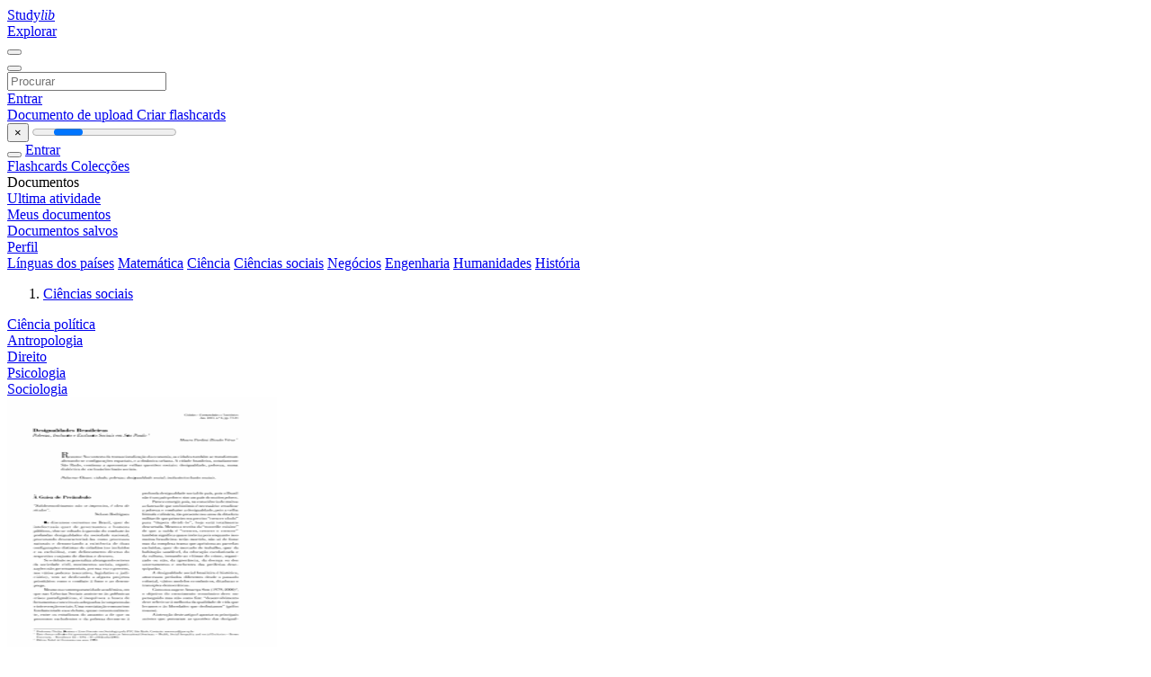

--- FILE ---
content_type: text/html;charset=UTF-8
request_url: https://studylibpt.com/catalog/Ci%C3%AAncias+sociais/111
body_size: 8024
content:




















































<!DOCTYPE html>
<html lang="pt">
<head>
    











<meta charset="utf-8">
<meta http-equiv="x-dns-prefetch-control" content="on">












<meta name="viewport" content="width=device-width, initial-scale=1, shrink-to-fit=no">
<meta http-equiv="x-ua-compatible" content="ie=edge">


    

<title>studylibpt.com - Essys, casa ajuda, flashcards, trabalhos de pesquisa, relat&oacute;rio do livro e outros</title>


    <meta name="description" content="ensaios gratuitos, ajuda com a li&ccedil;&atilde;o de casa, flashcards, trabalhos de pesquisa, relat&oacute;rios de livros, trabalhos acad&ecirc;micos, hist&oacute;ria, ci&ecirc;ncia, pol&iacute;tica">


    <meta name="keywords" content="Ensaios gratuitos, ajuda com a li&ccedil;&atilde;o de casa, flashcards, trabalhos de pesquisa, relat&oacute;rios de livros, trabalhos acad&ecirc;micos, hist&oacute;ria, ci&ecirc;ncia, pol&iacute;tica">





    <meta name="thumbnail" content="/theme/issuu2/static/logo-studylib.png">







<link rel="stylesheet" href="/theme/issuu2/design-4/dist/styles/design-4.css?_=1768295451018">










<link rel="apple-touch-icon-precomposed" href="/apple-touch-icon-precomposed.png">
<link rel="apple-touch-icon" sizes="180x180" href="/apple-touch-icon.png">
<link rel="icon" type="image/png" sizes="32x32" href="/favicon-32x32.png">
<link rel="icon" type="image/png" sizes="194x194" href="/favicon-194x194.png">
<link rel="icon" type="image/png" sizes="192x192" href="/android-chrome-192x192.png">
<link rel="icon" type="image/png" sizes="16x16" href="/favicon-16x16.png">
<link rel="mask-icon" href="/safari-pinned-tab.svg" color="#ff6d5a">
<link rel="manifest" href="/site.webmanifest">
<meta name="msapplication-TileColor" content="#fff">
<meta name="msapplication-config" content="/browserconfig.xml">
<meta name="theme-color" content="#fff">




    <meta property="og:title" content="studylibpt.com - Essys, casa ajuda, flashcards, trabalhos de pesquisa, relat&oacute;rio do livro e outros"/>


    <meta property="og:description" content="ensaios gratuitos, ajuda com a li&ccedil;&atilde;o de casa, flashcards, trabalhos de pesquisa, relat&oacute;rios de livros, trabalhos acad&ecirc;micos, hist&oacute;ria, ci&ecirc;ncia, pol&iacute;tica">

<meta property="og:type" content="article"/>

    <meta property="og:url" content="https://studylibpt.com/catalog/Ci&ecirc;ncias+sociais/111">


    <meta property="og:image" content="/theme/issuu2/static/logo-studylib.png">

<meta property="og:site_name" content="studylibpt.com">


    <meta name="twitter:title" content="studylibpt.com - Essys, casa ajuda, flashcards, trabalhos de pesquisa, relat&oacute;rio do livro e outros">


    <meta name="twitter:description" content="ensaios gratuitos, ajuda com a li&ccedil;&atilde;o de casa, flashcards, trabalhos de pesquisa, relat&oacute;rios de livros, trabalhos acad&ecirc;micos, hist&oacute;ria, ci&ecirc;ncia, pol&iacute;tica">

<meta name="twitter:card" content="summary">

    <meta name="twitter:image" content="/theme/issuu2/static/logo-studylib.png">

<meta name="twitter:site" content="@studylibpt.com">


            
        

<script>
    var gaUserId = 2;
    var gaUserType = 'empty';
</script>



<style>
.above-content
{
    height: 120px;
    max-height: 120px;
}
.above-content > div,
.above-content > div > ins
{
    height: 110px;
    max-height: 110px;
}

.below-content
{
     height: 120px;
	 max-height: 120px;
}
.below-content > div > ins,
.below-content > div
{
	  height: 110px;
	  max-height: 110px;
}
@media (max-width: 567px)
{
    .below-content,
	.below-content > div > ins,
	.below-content > div
	{
		height: initial;
		max-height: initial;
		
	}
}

.sidebar-top-content,
.sidebar-bottom-content
{
    margin-left:-15px;
}
</style>

<script async src="https://www.googletagmanager.com/gtag/js?id=G-67EXP0N352"></script>
<script>
window.dataLayer = window.dataLayer || [];
function gtag(){dataLayer.push(arguments)}
gtag('js', new Date());
gtag('config', 'G-67EXP0N352');
</script>


    <link rel="stylesheet" href="https://fonts.googleapis.com/css?family=Roboto:300,400&display=swap&subset=cyrillic">
<link rel="stylesheet" href="/memtrick_theme-c141f8/dist/theme.css">
<script>
    var Flashcards = {
        lang: 'pt',
        root: "/flashcards",
        themeRoot: '/theme/issuu2/static'
    };
</script>



</head>

<body class="">

    
<noscript><iframe src="//www.googletagmanager.com/ns.html?id=GTM-W26NR3"
height="0" width="0" style="display:none;visibility:hidden"></iframe></noscript>
<script>(function(w,d,s,l,i){w[l]=w[l]||[];w[l].push({'gtm.start':
new Date().getTime(),event:'gtm.js'});var f=d.getElementsByTagName(s)[0],
j=d.createElement(s),dl=l!='dataLayer'?'&l='+l:'';j.async=true;j.src=
'//www.googletagmanager.com/gtm.js?id='+i+dl;f.parentNode.insertBefore(j,f);
})(window,document,'script','dataLayer','GTM-W26NR3');</script>


<nav class="navbar navbar-white navbar-expand-xl">
    <div class="navbar-nav nav flex-nowrap">
        <a class="navbar-brand" href="/">
            
                
                
                    <s class="fa-stack fa-xs">
                        <i class="fas fa-square fa-stack-2x"></i>
                        <i class="fas fa-users-class fa-stack-1x fa-inverse"></i>
                    </s>
                    <span class="hidden-sm-down d-inline-flex">
                        Study<em>lib</em>
                    </span>
                
            
        </a>
        <div class="nav-divider"></div>

        

        
            <a class="nav-item nav-link" href="/catalog/">
                Explorar
            </a>
        

        

        
    </div>

    <button class="navbar-toggler collapsed" type="button"
            data-toggle="collapse" data-target="#navbar">
        <span class="navbar-toggler-icon"></span>
    </button>

    <div class="navbar-collapse collapse" id="navbar">
        <div class="nav-divider"></div>
        <form class="navbar-search form-inline" action="/search/">
            <div class="input-group">
                <div class="input-group-prepend">
                    <button class="form-btn btn btn-outline" type="submit">
                        <i class="fa fa-search"></i>
                    </button>
                </div>
                <input class="form-control" required
                       type="text" name="q" value=""
                       placeholder="Procurar">
            </div>
        </form>

        <div class="navbar-nav ml-auto text-nowrap">
            <div class="nav-divider"></div>

            
                <a class="nav-item nav-link" href="/login">
                    Entrar
                </a>
                <div class="nav-divider"></div>
            

            <div class="navbar-item navbar-text text-initial">
                
                    <a href="/uploadform" class="btn btn-sm btn-secondary"
                       onclick="_ym('document_upload'); return true">
                        Documento de upload
                    </a>
                

                

                
                    <a class="btn btn-sm btn-primary" href="/flashcards/new-pack">
                        Criar flashcards
                    </a>
                
            </div>
        </div>
    </div>
</nav>

<div class="wrapper-default">
    <section class="upload-info my-3">
        <div class="container">
            <button class="close" type="button">&times;</button>
            <progress class="progress" max="100">
                <div class="progress">
                    <span class="progress-bar"></span>
                </div>
            </progress>
        </div>
    </section>

    <div class="row no-gutters flex-nowrap">
        <nav class="sidebar collapse bg-white
                
                "
             id="sidebar">

            <div class="sidebar-wrapper">
                
                <div class="sidebar-header sidebar-list-group-item--theme active text-truncate mt-2 py-1 d-flex align-items-baseline">
                    <button class="sidebar-toggle btn btn-transparent" type="button" data-toggle="collapse" data-target="#sidebar">
                        <i class="fa fa-home"></i>
                    </button>
                    <a class="sidebar-list-group-item--theme active flex-fill" href="/dashboard">
                        Entrar
                    </a>
                </div>

                <div class="list-group">
                    
                        
                            
                            
                            
                                <a class="list-group-item list-group-item-action sidebar-item
                                        "
                                   href="/flashcards/">

                                    <i class="fa fa-fw fa-brain"></i>
                                    Flashcards
                                </a>
                            
                        
                    
                        
                            
                            
                            
                                <a class="list-group-item list-group-item-action sidebar-item
                                        "
                                   href="/collections/">

                                    <i class="fa fa-fw fa-archive"></i>
                                    Colecções
                                </a>
                            
                        
                    
                        
                            
                                <div class="sidebar-item list-group-divider"></div>
                            
                            
                            
                        
                    
                        
                            
                            
                                <div class="list-group-item list-group-item-action sidebar-item
                                        "
                                     href="#documents_list" data-toggle="list">

                                    <i class="fa fa-fw fa-file"></i>
                                    Documentos

                                    <div class="list-group text-muted" id="documents_list">
                                        
                                            <a class="list-group-item list-group-item-action" href="/documents/activity">
                                                <i class="fa fa-fw fa-clock mt-1 float-left"></i>
                                                <div class="text-truncate">
                                                    Ultima atividade
                                                </div>
                                            </a>
                                        
                                            <a class="list-group-item list-group-item-action" href="/documents/">
                                                <i class="fa fa-fw fa-folder-open mt-1 float-left"></i>
                                                <div class="text-truncate">
                                                    Meus documentos
                                                </div>
                                            </a>
                                        
                                            <a class="list-group-item list-group-item-action" href="/documents/saved">
                                                <i class="fa fa-fw fa-bookmark mt-1 float-left"></i>
                                                <div class="text-truncate">
                                                    Documentos salvos
                                                </div>
                                            </a>
                                        
                                    </div>
                                </div>
                            
                            
                        
                    
                        
                            
                                <div class="sidebar-item list-group-divider"></div>
                            
                            
                            
                        
                    
                        
                            
                            
                            
                                <a class="list-group-item list-group-item-action sidebar-item
                                        "
                                   href="/profile">

                                    <i class="fa fa-fw fa-cog"></i>
                                    Perfil
                                </a>
                            
                        
                    

                    
                </div>
            </div>
        </nav>

        <script>
            try {
                window.addEventListener('orientationchange', function () {
                    if (screen.availWidth < 640) {
                        document.getElementById('sidebar').classList.remove('show');
                    }
                });
                window.dispatchEvent(new Event('orientationchange'));
            } catch (e) {
            }
        </script>

        
            

            
                <div class="col container 
                         container-wide 
                        ">
                    
<section class="categories">
	<div class="panel m-md-3 p-3">
		<div class="d-flex flex-wrap justify-content-between mx-n2">
            <a class="text-nowrap px-2 "
                            href="/catalog/L%C3%ADnguas+dos+pa%C3%ADses">L&iacute;nguas dos pa&iacute;ses</a>
                <a class="text-nowrap px-2 "
                            href="/catalog/Matem%C3%A1tica">Matem&aacute;tica</a>
                <a class="text-nowrap px-2 "
                            href="/catalog/Ci%C3%AAncia">Ci&ecirc;ncia</a>
                <a class="text-nowrap px-2 "
                            href="/catalog/Ci%C3%AAncias+sociais">Ci&ecirc;ncias sociais</a>
                <a class="text-nowrap px-2 "
                            href="/catalog/Neg%C3%B3cios">Neg&oacute;cios</a>
                <a class="text-nowrap px-2 "
                            href="/catalog/Engenharia">Engenharia</a>
                <a class="text-nowrap px-2 "
                            href="/catalog/Humanidades">Humanidades</a>
                <a class="text-nowrap px-2 "
                            href="/catalog/Hist%C3%B3ria">Hist&oacute;ria</a>
                </div>
	</div>
</section>




<section class="catalog">
    <div class="panel m-md-3 mt-0 p-3">
        
            <div class="row">
                <ol class="breadcrumb">
                    
                    
                        <li class="breadcrumb-item">
                            <a class="active" href="/catalog/Ci%C3%AAncias+sociais">Ci&ecirc;ncias sociais</a>
                        </li>
                    
                </ol>
            </div>
        

        <div class="row mb-4">
            
                <div class="col-lg-3 col-md-4 col-sm-6">
                    <a href="/catalog/Ci%C3%AAncias+sociais/Ci%C3%AAncia+pol%C3%ADtica">Ci&ecirc;ncia pol&iacute;tica</a>
                </div>
            
                <div class="col-lg-3 col-md-4 col-sm-6">
                    <a href="/catalog/Ci%C3%AAncias+sociais/Antropologia">Antropologia</a>
                </div>
            
                <div class="col-lg-3 col-md-4 col-sm-6">
                    <a href="/catalog/Ci%C3%AAncias+sociais/Direito">Direito</a>
                </div>
            
                <div class="col-lg-3 col-md-4 col-sm-6">
                    <a href="/catalog/Ci%C3%AAncias+sociais/Psicologia">Psicologia</a>
                </div>
            
                <div class="col-lg-3 col-md-4 col-sm-6">
                    <a href="/catalog/Ci%C3%AAncias+sociais/Sociologia">Sociologia</a>
                </div>
            
        </div>

        <div class="row">
            
                <div class="col-lg-3 col-md-4 col-sm-6">
                    <div class="card thumbnail-2 shadow-sm mb-3">
    <div class="card-img-top p-3">
        <a class="d-block" href="/doc/3394094/desigualdades-brasileiras---sarc">
            <img class="img-fluid w-100"  src="//s1.studylibpt.com/store/data/003394094_1-6e2c05c3ce4c59acaafaddb52c0a185e-300x300.png"
                alt="Desigualdades Brasileiras - SARC" width="300px" height="300px">
        </a>
    </div>
    <div class="card-body p-3">
        <a class="card-link stretched-link" href="/doc/3394094/desigualdades-brasileiras---sarc" title="Desigualdades Brasileiras - SARC">
            <div class="text-truncate3">Desigualdades Brasileiras - SARC</div>
        </a>
    </div>
</div>

                </div>
            
                <div class="col-lg-3 col-md-4 col-sm-6">
                    <div class="card thumbnail-2 shadow-sm mb-3">
    <div class="card-img-top p-3">
        <a class="d-block" href="/doc/5615440/desigualdade--vulnerabilidade-e-reconhecimento">
            <img class="img-fluid w-100"  src="//s1.studylibpt.com/store/data/005615440_1-e07725fab1e83c582078ebd743573a28-300x300.png"
                alt="Desigualdade, vulnerabilidade e reconhecimento" width="300px" height="300px">
        </a>
    </div>
    <div class="card-body p-3">
        <a class="card-link stretched-link" href="/doc/5615440/desigualdade--vulnerabilidade-e-reconhecimento" title="Desigualdade, vulnerabilidade e reconhecimento">
            <div class="text-truncate3">Desigualdade, vulnerabilidade e reconhecimento</div>
        </a>
    </div>
</div>

                </div>
            
                <div class="col-lg-3 col-md-4 col-sm-6">
                    <div class="card thumbnail-2 shadow-sm mb-3">
    <div class="card-img-top p-3">
        <a class="d-block" href="/doc/1280354/desigualdade--pobreza-e-pol%C3%ADticas-sociais--discutindo-a">
            <img class="img-fluid w-100"  src="//s1.studylibpt.com/store/data/001280354_1-a263521867c3ded48cd5ab33d2b0b249-300x300.png"
                alt="Desigualdade, pobreza e pol&iacute;ticas sociais: discutindo a" width="300px" height="300px">
        </a>
    </div>
    <div class="card-body p-3">
        <a class="card-link stretched-link" href="/doc/1280354/desigualdade--pobreza-e-pol%C3%ADticas-sociais--discutindo-a" title="Desigualdade, pobreza e pol&iacute;ticas sociais: discutindo a">
            <div class="text-truncate3">Desigualdade, pobreza e pol&iacute;ticas sociais: discutindo a</div>
        </a>
    </div>
</div>

                </div>
            
                <div class="col-lg-3 col-md-4 col-sm-6">
                    <div class="card thumbnail-2 shadow-sm mb-3">
    <div class="card-img-top p-3">
        <a class="d-block" href="/doc/2760421/desigualdade--exclus%C3%A3o-e-educa%C3%A7%C3%A3o--algumas-considera%C3%A7%C3%B5es">
            <img class="img-fluid w-100"  src="//s1.studylibpt.com/store/data/002760421_1-9c6a873edc2c9a96e4a51d5729535ebd-300x300.png"
                alt="Desigualdade, Exclus&atilde;o e Educa&ccedil;&atilde;o: algumas considera&ccedil;&otilde;es" width="300px" height="300px">
        </a>
    </div>
    <div class="card-body p-3">
        <a class="card-link stretched-link" href="/doc/2760421/desigualdade--exclus%C3%A3o-e-educa%C3%A7%C3%A3o--algumas-considera%C3%A7%C3%B5es" title="Desigualdade, Exclus&atilde;o e Educa&ccedil;&atilde;o: algumas considera&ccedil;&otilde;es">
            <div class="text-truncate3">Desigualdade, Exclus&atilde;o e Educa&ccedil;&atilde;o: algumas considera&ccedil;&otilde;es</div>
        </a>
    </div>
</div>

                </div>
            
                <div class="col-lg-3 col-md-4 col-sm-6">
                    <div class="card thumbnail-2 shadow-sm mb-3">
    <div class="card-img-top p-3">
        <a class="d-block" href="/doc/3840241/desigualdade-social--uma-trajet%C3%B3ria-de-insist%C3%AAncia-no">
            <img class="img-fluid w-100"  src="//s1.studylibpt.com/store/data/003840241_1-f667e10fd49e185b48cecc9595e57596-300x300.png"
                alt="DESIGUALDADE SOCIAL: uma trajet&oacute;ria de insist&ecirc;ncia no" width="300px" height="300px">
        </a>
    </div>
    <div class="card-body p-3">
        <a class="card-link stretched-link" href="/doc/3840241/desigualdade-social--uma-trajet%C3%B3ria-de-insist%C3%AAncia-no" title="DESIGUALDADE SOCIAL: uma trajet&oacute;ria de insist&ecirc;ncia no">
            <div class="text-truncate3">DESIGUALDADE SOCIAL: uma trajet&oacute;ria de insist&ecirc;ncia no</div>
        </a>
    </div>
</div>

                </div>
            
                <div class="col-lg-3 col-md-4 col-sm-6">
                    <div class="card thumbnail-2 shadow-sm mb-3">
    <div class="card-img-top p-3">
        <a class="d-block" href="/doc/2958343/desigualdade-social-e-capitalismo">
            <img class="img-fluid w-100"  src="//s1.studylibpt.com/store/data/002958343_1-35defa4efdd41ccbbf01fcab9d624ca3-300x300.png"
                alt="DESIGUALDADE SOCIAL E CAPITALISMO" width="300px" height="300px">
        </a>
    </div>
    <div class="card-body p-3">
        <a class="card-link stretched-link" href="/doc/2958343/desigualdade-social-e-capitalismo" title="DESIGUALDADE SOCIAL E CAPITALISMO">
            <div class="text-truncate3">DESIGUALDADE SOCIAL E CAPITALISMO</div>
        </a>
    </div>
</div>

                </div>
            
                <div class="col-lg-3 col-md-4 col-sm-6">
                    <div class="card thumbnail-2 shadow-sm mb-3">
    <div class="card-img-top p-3">
        <a class="d-block" href="/doc/3584969/desigualdade-social">
            <img class="img-fluid w-100"  src="//s1.studylibpt.com/store/data/003584969_1-7ea430f947f88df74a38b4b6b992f13e-300x300.png"
                alt="DESIGUALDADE SOCIAL" width="300px" height="300px">
        </a>
    </div>
    <div class="card-body p-3">
        <a class="card-link stretched-link" href="/doc/3584969/desigualdade-social" title="DESIGUALDADE SOCIAL">
            <div class="text-truncate3">DESIGUALDADE SOCIAL</div>
        </a>
    </div>
</div>

                </div>
            
                <div class="col-lg-3 col-md-4 col-sm-6">
                    <div class="card thumbnail-2 shadow-sm mb-3">
    <div class="card-img-top p-3">
        <a class="d-block" href="/doc/3577472/desigualdade-social">
            <img class="img-fluid w-100"  src="//s1.studylibpt.com/store/data/003577472_1-ce009d3384eb7aa8c4d9b86b2a31565a-300x300.png"
                alt="Desigualdade Social" width="300px" height="300px">
        </a>
    </div>
    <div class="card-body p-3">
        <a class="card-link stretched-link" href="/doc/3577472/desigualdade-social" title="Desigualdade Social">
            <div class="text-truncate3">Desigualdade Social</div>
        </a>
    </div>
</div>

                </div>
            
                <div class="col-lg-3 col-md-4 col-sm-6">
                    <div class="card thumbnail-2 shadow-sm mb-3">
    <div class="card-img-top p-3">
        <a class="d-block" href="/doc/3992191/desigualdade-social">
            <img class="img-fluid w-100"  src="//s1.studylibpt.com/store/data/003992191_1-0ac7bc3fc4b27d26449300b6645248fd-300x300.png"
                alt="Desigualdade Social" width="300px" height="300px">
        </a>
    </div>
    <div class="card-body p-3">
        <a class="card-link stretched-link" href="/doc/3992191/desigualdade-social" title="Desigualdade Social">
            <div class="text-truncate3">Desigualdade Social</div>
        </a>
    </div>
</div>

                </div>
            
                <div class="col-lg-3 col-md-4 col-sm-6">
                    <div class="card thumbnail-2 shadow-sm mb-3">
    <div class="card-img-top p-3">
        <a class="d-block" href="/doc/3494706/desigualdade-de-g%C3%AAnero-e-sa%C3%BAde----hist%C3%B3ria">
            <img class="img-fluid w-100"  src="//s1.studylibpt.com/store/data/003494706_1-82bfcadb9d55ddc295c957cde5e9d14a-300x300.png"
                alt="DESIGUALDADE DE G&Ecirc;NERO E SA&Uacute;DE: - Hist&oacute;ria" width="300px" height="300px">
        </a>
    </div>
    <div class="card-body p-3">
        <a class="card-link stretched-link" href="/doc/3494706/desigualdade-de-g%C3%AAnero-e-sa%C3%BAde----hist%C3%B3ria" title="DESIGUALDADE DE G&Ecirc;NERO E SA&Uacute;DE: - Hist&oacute;ria">
            <div class="text-truncate3">DESIGUALDADE DE G&Ecirc;NERO E SA&Uacute;DE: - Hist&oacute;ria</div>
        </a>
    </div>
</div>

                </div>
            
                <div class="col-lg-3 col-md-4 col-sm-6">
                    <div class="card thumbnail-2 shadow-sm mb-3">
    <div class="card-img-top p-3">
        <a class="d-block" href="/doc/3802475/desigualdade-como-quest%C3%A3o-pol%C3%ADtica">
            <img class="img-fluid w-100"  src="//s1.studylibpt.com/store/data/003802475_1-2b4fd4a39b3980331ed9cf72a4942603-300x300.png"
                alt="Desigualdade como quest&atilde;o pol&iacute;tica" width="300px" height="300px">
        </a>
    </div>
    <div class="card-body p-3">
        <a class="card-link stretched-link" href="/doc/3802475/desigualdade-como-quest%C3%A3o-pol%C3%ADtica" title="Desigualdade como quest&atilde;o pol&iacute;tica">
            <div class="text-truncate3">Desigualdade como quest&atilde;o pol&iacute;tica</div>
        </a>
    </div>
</div>

                </div>
            
                <div class="col-lg-3 col-md-4 col-sm-6">
                    <div class="card thumbnail-2 shadow-sm mb-3">
    <div class="card-img-top p-3">
        <a class="d-block" href="/doc/4533360/desestrutura%C3%A7%C3%A3o-do-trabalho-e-pol%C3%ADtica-social">
            <img class="img-fluid w-100"  src="//s1.studylibpt.com/store/data/004533360_1-568255fadbe886f9c05230984574cce6-300x300.png"
                alt="Desestrutura&ccedil;&atilde;o do trabalho e pol&iacute;tica social" width="300px" height="300px">
        </a>
    </div>
    <div class="card-body p-3">
        <a class="card-link stretched-link" href="/doc/4533360/desestrutura%C3%A7%C3%A3o-do-trabalho-e-pol%C3%ADtica-social" title="Desestrutura&ccedil;&atilde;o do trabalho e pol&iacute;tica social">
            <div class="text-truncate3">Desestrutura&ccedil;&atilde;o do trabalho e pol&iacute;tica social</div>
        </a>
    </div>
</div>

                </div>
            
                <div class="col-lg-3 col-md-4 col-sm-6">
                    <div class="card thumbnail-2 shadow-sm mb-3">
    <div class="card-img-top p-3">
        <a class="d-block" href="/doc/4597080/desenvolvimento--gastronomia-e-sustentabilidade1">
            <img class="img-fluid w-100"  src="//s1.studylibpt.com/store/data/004597080_1-924f92b13b16dfc24b56f768b5664494-300x300.png"
                alt="DESENVOLVIMENTO, GASTRONOMIA E SUSTENTABILIDADE1" width="300px" height="300px">
        </a>
    </div>
    <div class="card-body p-3">
        <a class="card-link stretched-link" href="/doc/4597080/desenvolvimento--gastronomia-e-sustentabilidade1" title="DESENVOLVIMENTO, GASTRONOMIA E SUSTENTABILIDADE1">
            <div class="text-truncate3">DESENVOLVIMENTO, GASTRONOMIA E SUSTENTABILIDADE1</div>
        </a>
    </div>
</div>

                </div>
            
                <div class="col-lg-3 col-md-4 col-sm-6">
                    <div class="card thumbnail-2 shadow-sm mb-3">
    <div class="card-img-top p-3">
        <a class="d-block" href="/doc/1103991/desenvolvimento-urbano-sustent%C3%A1vel-integrado">
            <img class="img-fluid w-100"  src="//s1.studylibpt.com/store/data/001103991_1-76bd01aa7875ef95930392d674ada5a0-300x300.png"
                alt="Desenvolvimento urbano sustent&aacute;vel integrado" width="300px" height="300px">
        </a>
    </div>
    <div class="card-body p-3">
        <a class="card-link stretched-link" href="/doc/1103991/desenvolvimento-urbano-sustent%C3%A1vel-integrado" title="Desenvolvimento urbano sustent&aacute;vel integrado">
            <div class="text-truncate3">Desenvolvimento urbano sustent&aacute;vel integrado</div>
        </a>
    </div>
</div>

                </div>
            
                <div class="col-lg-3 col-md-4 col-sm-6">
                    <div class="card thumbnail-2 shadow-sm mb-3">
    <div class="card-img-top p-3">
        <a class="d-block" href="/doc/5084007/desenvolvimento-urbano-e-exclus%C3%A3o-social-em">
            <img class="img-fluid w-100"  src="//s1.studylibpt.com/store/data/005084007_1-c41c2026653d1b2ad77dc349487b29bf-300x300.png"
                alt="DESENVOLVIMENTO URBANO E EXCLUS&Atilde;O SOCIAL EM" width="300px" height="300px">
        </a>
    </div>
    <div class="card-body p-3">
        <a class="card-link stretched-link" href="/doc/5084007/desenvolvimento-urbano-e-exclus%C3%A3o-social-em" title="DESENVOLVIMENTO URBANO E EXCLUS&Atilde;O SOCIAL EM">
            <div class="text-truncate3">DESENVOLVIMENTO URBANO E EXCLUS&Atilde;O SOCIAL EM</div>
        </a>
    </div>
</div>

                </div>
            
                <div class="col-lg-3 col-md-4 col-sm-6">
                    <div class="card thumbnail-2 shadow-sm mb-3">
    <div class="card-img-top p-3">
        <a class="d-block" href="/doc/6228925/desenvolvimento-territorial-rural-com-gest%C3%A3o-social--um-e...">
            <img class="img-fluid w-100"  src="//s1.studylibpt.com/store/data/006228925_1-cc5fe2ed4c0f89f0e194d1002a5ccda3-300x300.png"
                alt="desenvolvimento territorial rural com gest&atilde;o social: um estudo" width="300px" height="300px">
        </a>
    </div>
    <div class="card-body p-3">
        <a class="card-link stretched-link" href="/doc/6228925/desenvolvimento-territorial-rural-com-gest%C3%A3o-social--um-e..." title="desenvolvimento territorial rural com gest&atilde;o social: um estudo">
            <div class="text-truncate3">desenvolvimento territorial rural com gest&atilde;o social: um estudo</div>
        </a>
    </div>
</div>

                </div>
            
                <div class="col-lg-3 col-md-4 col-sm-6">
                    <div class="card thumbnail-2 shadow-sm mb-3">
    <div class="card-img-top p-3">
        <a class="d-block" href="/doc/47045/desenvolvimento-territorial-e-novos-espa%C3%A7os-de-governan%C3%A7a">
            <img class="img-fluid w-100"  src="//s1.studylibpt.com/store/data/000047045_1-26d82230140420d2986fd67fca19eb50-300x300.png"
                alt="Desenvolvimento Territorial e Novos Espa&ccedil;os de Governan&ccedil;a" width="300px" height="300px">
        </a>
    </div>
    <div class="card-body p-3">
        <a class="card-link stretched-link" href="/doc/47045/desenvolvimento-territorial-e-novos-espa%C3%A7os-de-governan%C3%A7a" title="Desenvolvimento Territorial e Novos Espa&ccedil;os de Governan&ccedil;a">
            <div class="text-truncate3">Desenvolvimento Territorial e Novos Espa&ccedil;os de Governan&ccedil;a</div>
        </a>
    </div>
</div>

                </div>
            
                <div class="col-lg-3 col-md-4 col-sm-6">
                    <div class="card thumbnail-2 shadow-sm mb-3">
    <div class="card-img-top p-3">
        <a class="d-block" href="/doc/1391301/desenvolvimento-territorial-e-a-quest%C3%A3o">
            <img class="img-fluid w-100"  src="//s1.studylibpt.com/store/data/001391301_1-25b1bca173fd5a8478df50800a8116c9-300x300.png"
                alt="DESENVOLVIMENTO TERRITORIAL E A QUEST&Atilde;O" width="300px" height="300px">
        </a>
    </div>
    <div class="card-body p-3">
        <a class="card-link stretched-link" href="/doc/1391301/desenvolvimento-territorial-e-a-quest%C3%A3o" title="DESENVOLVIMENTO TERRITORIAL E A QUEST&Atilde;O">
            <div class="text-truncate3">DESENVOLVIMENTO TERRITORIAL E A QUEST&Atilde;O</div>
        </a>
    </div>
</div>

                </div>
            
                <div class="col-lg-3 col-md-4 col-sm-6">
                    <div class="card thumbnail-2 shadow-sm mb-3">
    <div class="card-img-top p-3">
        <a class="d-block" href="/doc/3515149/desenvolvimento-sustent%C3%A1vel--trabalho-decente-e-a">
            <img class="img-fluid w-100"  src="//s1.studylibpt.com/store/data/003515149_1-5824e4bca3f098d31426fd2c55004bac-300x300.png"
                alt="desenvolvimento sustent&aacute;vel, trabalho decente e a" width="300px" height="300px">
        </a>
    </div>
    <div class="card-body p-3">
        <a class="card-link stretched-link" href="/doc/3515149/desenvolvimento-sustent%C3%A1vel--trabalho-decente-e-a" title="desenvolvimento sustent&aacute;vel, trabalho decente e a">
            <div class="text-truncate3">desenvolvimento sustent&aacute;vel, trabalho decente e a</div>
        </a>
    </div>
</div>

                </div>
            
                <div class="col-lg-3 col-md-4 col-sm-6">
                    <div class="card thumbnail-2 shadow-sm mb-3">
    <div class="card-img-top p-3">
        <a class="d-block" href="/doc/3675351/desenvolvimento-sustent%C3%A1vel-e">
            <img class="img-fluid w-100"  src="//s1.studylibpt.com/store/data/003675351_1-c1d7be020b38c85da16e001518496c3d-300x300.png"
                alt="DESENVOLVIMENTO SUSTENT&Aacute;VEL E" width="300px" height="300px">
        </a>
    </div>
    <div class="card-body p-3">
        <a class="card-link stretched-link" href="/doc/3675351/desenvolvimento-sustent%C3%A1vel-e" title="DESENVOLVIMENTO SUSTENT&Aacute;VEL E">
            <div class="text-truncate3">DESENVOLVIMENTO SUSTENT&Aacute;VEL E</div>
        </a>
    </div>
</div>

                </div>
            
                <div class="col-lg-3 col-md-4 col-sm-6">
                    <div class="card thumbnail-2 shadow-sm mb-3">
    <div class="card-img-top p-3">
        <a class="d-block" href="/doc/4202968/desenvolvimento-socioecon%C3%B4mico--uma-an%C3%A1lise-do">
            <img class="img-fluid w-100"  src="//s1.studylibpt.com/store/data/004202968_1-20a9638671e547f29b4ab6ce217a4b2c-300x300.png"
                alt="DESENVOLVIMENTO SOCIOECON&Ocirc;MICO: Uma An&aacute;lise do" width="300px" height="300px">
        </a>
    </div>
    <div class="card-body p-3">
        <a class="card-link stretched-link" href="/doc/4202968/desenvolvimento-socioecon%C3%B4mico--uma-an%C3%A1lise-do" title="DESENVOLVIMENTO SOCIOECON&Ocirc;MICO: Uma An&aacute;lise do">
            <div class="text-truncate3">DESENVOLVIMENTO SOCIOECON&Ocirc;MICO: Uma An&aacute;lise do</div>
        </a>
    </div>
</div>

                </div>
            
        </div>

        
        
            










    





<ul class="pagination pagination-responsive ">
    
    <li class="page-item">
        
            <a class="page-link" href="/catalog/Ci%C3%AAncias+sociais/110">
                <span aria-hidden="true">&laquo;</span>
                <span class="sr-only">prev</span>
            </a>
        
    </li>

    
        <li class="page-item">
            <a class="page-link" href="/catalog/Ci%C3%AAncias+sociais/1">
                1
                
                    ...
                
            </a>
        </li>
    

    
    

    
        
            <li class="page-item">
                <a class="page-link" href="/catalog/Ci%C3%AAncias+sociais/107">107</a>
            </li>
        
        
    
        
            <li class="page-item">
                <a class="page-link" href="/catalog/Ci%C3%AAncias+sociais/108">108</a>
            </li>
        
        
    
        
            <li class="page-item">
                <a class="page-link" href="/catalog/Ci%C3%AAncias+sociais/109">109</a>
            </li>
        
        
    
        
            <li class="page-item">
                <a class="page-link" href="/catalog/Ci%C3%AAncias+sociais/110">110</a>
            </li>
        
        
    
        
        
            <li class="page-item active">
                <a class="page-link" href="/catalog/Ci%C3%AAncias+sociais/111">111</a>
            </li>
        
    
        
            <li class="page-item">
                <a class="page-link" href="/catalog/Ci%C3%AAncias+sociais/112">112</a>
            </li>
        
        
    
        
            <li class="page-item">
                <a class="page-link" href="/catalog/Ci%C3%AAncias+sociais/113">113</a>
            </li>
        
        
    
        
            <li class="page-item">
                <a class="page-link" href="/catalog/Ci%C3%AAncias+sociais/114">114</a>
            </li>
        
        
    
        
            <li class="page-item">
                <a class="page-link" href="/catalog/Ci%C3%AAncias+sociais/115">115</a>
            </li>
        
        
    

    
        <li class="page-item">
            <a class="page-link" href="/catalog/Ci%C3%AAncias+sociais/399">
                
                    ...
                
                399
            </a>
        </li>
    

    
    <li class="page-item">
        
            <a class="page-link" href="/catalog/Ci%C3%AAncias+sociais/112">
                <span aria-hidden="true">&raquo;</span>
                <span class="sr-only">next</span>
            </a>
        
    </li>
</ul>
        
    </div>
</section>

                </div>
            

            
        
    </div>
</div>


    <footer class="footer2">
        <div class="container container-wide">
            <div class="row">
                <div class="col-md-6 bordered">
                    <div class="row">
                        <div class="col-6">
                            <div class="navigation">
                                <h6>Produtos</h6>
                                <nav class="nav flex-column text-white">




<a class="nav-item nav-link" href="/catalog/">Documentos</a>

    <a class="nav-item nav-link" href="/flashcards/explorer">Flashcards</a>






</nav>
                            </div>
                        </div>

                        <div class="col-6">
                            <div class="navigation">
                                <h6>Suporte</h6>
                                <nav class="nav flex-column">




<a class="nav-item nav-link" href="/abuse">Denúncia</a>
<a class="nav-item nav-link" href="/public/partners">Parceiros</a>
</nav>
                            </div>
                        </div>
                    </div>

                    <div class="copyright">
                        




<div class="my-3">&copy; 2013 - 2026 studylibpt.com todas as outras marcas registradas e direitos autorais são de propriedade de seus respectivos proprietários</div>


        <a class="mr-3" href="/privacy" onclick="
            return window.__tcfapi && !!window.__tcfapi('displayConsentUi',2,(()=>{}))">
    Privacidade</a>

        <a class="" href="/terms">
    Termos</a>



                    </div>
                </div>

                <div class="col-md-5 offset-md-1">
                    <div class="suggestion mt-4 pt-3">
                        




<h3>Faça uma sugestão</h3>
<p>Você encontrou erros na interface ou nos textos? Ou você sabe como melhorar a StudyLib interface do usuário? Sinta-se à vontade para enviar sugestões. É muito importante para nós!</p>
<button class="btn btn-primary btn-suggestion" id="feedback-btn" type="button" data-toggle="modal" data-target="#feedback">
    Adicionar feedback
</button>

                    </div>
                </div>
            </div>
        </div>
    </footer>


<div class="modal" id="feedback" tabindex="-1">
    <div class="modal-dialog modal-dialog-centered modal-lg">
        <div class="modal-content">
            <div class="modal-header">
                <h5 class="modal-title">&nbsp;</h5>
                <button class="close" id="collection-close" type="button" data-dismiss="modal">
                    <span class="far fa-times-circle"></span>
                </button>
            </div>
            <div class="modal-body">
                <h4 class="mb-2 text-center" id="feedback-msg">
                    Sugira-nos como melhorar StudyLib
                </h4>

                <p class="text-muted text-center">
                    (Para reclamações, use
                    <a class="text-primary" href="/abuse">
                        outro formulário
                    </a>)
                </p>

                <form>
                    <input type="hidden" name="url" id="feedback-url">
                    <div class="form-group">
                        <textarea class="form-control" required
                                  name="message" rows="10" min="4"
                                  placeholder="Escreva suas preocupações, sugestões e ideias aqui..."></textarea>
                    </div>
                    <div class="form-group row">
                        <div class="col-sm-6">
                            <label for="feedback_email" style="font-weight:500">
                                Seu email
                            </label>
                            <p class="text-muted small">
                                Entre se quiser receber resposta
                            </p>
                            <input class="form-control" id="feedback_email"
                                   type="email" name="email"
                                   pattern="^[^\s@]+@[^\s@]{2,}\.[^\s@]{2,}$"
                                   placeholder="Digite o email">
                        </div>
                        <div class="col-sm-6">
                            <p class="mt-3 mt-md-0" style="font-weight:500">
                                Nos avalie
                            </p>
                            <div class="custom-control custom-radio custom-control-inline">
                                <input class="custom-control-input" id="feedback_rating_1"
                                       type="radio" name="rating" value="1"/>
                                <label class="custom-control-label" for="feedback_rating_1">1</label>
                            </div>
                            <div class="custom-control custom-radio custom-control-inline">
                                <input class="custom-control-input" id="feedback_rating_2"
                                       type="radio" name="rating" value="2"/>
                                <label class="custom-control-label" for="feedback_rating_2">2</label>
                            </div>
                            <div class="custom-control custom-radio custom-control-inline">
                                <input class="custom-control-input" id="feedback_rating_3"
                                       type="radio" name="rating" value="3"/>
                                <label class="custom-control-label" for="feedback_rating_3">3</label>
                            </div>
                            <div class="custom-control custom-radio custom-control-inline">
                                <input class="custom-control-input" id="feedback_rating_4"
                                       type="radio" name="rating" value="4"/>
                                <label class="custom-control-label" for="feedback_rating_4">4</label>
                            </div>
                            <div class="custom-control custom-radio custom-control-inline">
                                <input class="custom-control-input" id="feedback_rating_5"
                                       type="radio" name="rating" value="5"/>
                                <label class="custom-control-label" for="feedback_rating_5">5</label>
                            </div>
                        </div>
                    </div>

                    <div class="float-right">
                        <button class="btn btn-link" type="button" data-dismiss="modal">
                            Cancelar
                        </button>
                        <button class="btn btn-primary" type="submit">
                            Mandar
                        </button>
                    </div>
                </form>
            </div>
        </div>
    </div>
</div>

<script>
var FileAPI =
{
    debug: false,
    withCredentials: false,
    staticPath: '/theme/common/static/fileapi@2.2.0/dist/',
    storeUrl: '//s1.studylibpt.com/store/upload',
    currentUserId: '2' || 2,
    afterUploadRedirect: '//studylibpt.com/afterupload'.replace(window.location.hostname, window.location.host)
};
</script>

<!-- /theme/common/static -->
<script data-cfasync="false" src="/theme/issuu2/design-4/dist/scripts/design-4.js?_=1768295451018"></script>

<script src="/memtrick_theme-c141f8/dist/ui.js"></script>

    
<script>function _ym() {}</script>

<script type="text/javascript" >
(function(m,e,t,r,i,k,a){m[i]=m[i]||function(){(m[i].a=m[i].a||[]).push(arguments)};
m[i].l=1*new Date();k=e.createElement(t),a=e.getElementsByTagName(t)[0],k.async=1,k.src=r,a.parentNode.insertBefore(k,a)})
(window, document, "script", "https://mc.yandex.ru/metrika/tag.js", "ym");

ym(45167883, "init", {
    id:45167883,
    clickmap:true,
    trackLinks:true,
    accurateTrackBounce:true,
    webvisor:false
});
function _ym(target, params, callback, ctx)
{
    ym('45167883', 'reachGoal', target, params, callback, ctx);
}
</script>
<noscript><div><img src="https://mc.yandex.ru/watch/45167883" style="position:absolute; left:-9999px;" alt="" /></div></noscript>

<script defer src="https://static.cloudflareinsights.com/beacon.min.js/vcd15cbe7772f49c399c6a5babf22c1241717689176015" integrity="sha512-ZpsOmlRQV6y907TI0dKBHq9Md29nnaEIPlkf84rnaERnq6zvWvPUqr2ft8M1aS28oN72PdrCzSjY4U6VaAw1EQ==" data-cf-beacon='{"version":"2024.11.0","token":"a5cd5088d89d434bb8dfdbfed0af2a11","r":1,"server_timing":{"name":{"cfCacheStatus":true,"cfEdge":true,"cfExtPri":true,"cfL4":true,"cfOrigin":true,"cfSpeedBrain":true},"location_startswith":null}}' crossorigin="anonymous"></script>
</body>
</html>

